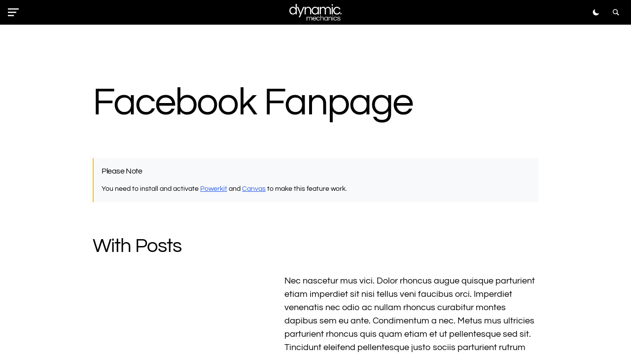

--- FILE ---
content_type: text/html; charset=UTF-8
request_url: https://paperplanetheme.com/dynamic-mechanics/blocks/facebook-fanpage/
body_size: 6612
content:
<!doctype html><html lang="en-US"><head><meta charset="UTF-8" /><meta name="viewport" content="width=device-width, initial-scale=1" /><link rel="profile" href="https://gmpg.org/xfn/11" /><meta name='robots' content='index, follow, max-image-preview:large, max-snippet:-1, max-video-preview:-1' /><link media="all" href="https://paperplanetheme.com/dynamic-mechanics/wp-content/cache/autoptimize/25/css/autoptimize_b23e009968ef91224e32e8169bf80abc.css" rel="stylesheet"><link media="screen" href="https://paperplanetheme.com/dynamic-mechanics/wp-content/cache/autoptimize/25/css/autoptimize_4773cc3f2db0f7eeb0d9cf763ae5f363.css" rel="stylesheet"><title>Facebook Fanpage - Dynamic Mechanics</title><link rel="canonical" href="https://paperplanetheme.com/dynamic-mechanics/blocks/facebook-fanpage/" /><meta property="og:locale" content="en_US" /><meta property="og:type" content="article" /><meta property="og:title" content="Facebook Fanpage - Dynamic Mechanics" /><meta property="og:description" content="With Posts Without Posts Simple" /><meta property="og:url" content="https://paperplanetheme.com/dynamic-mechanics/blocks/facebook-fanpage/" /><meta property="og:site_name" content="Dynamic Mechanics" /><meta name="twitter:card" content="summary_large_image" /><meta name="twitter:label1" content="Est. reading time" /><meta name="twitter:data1" content="1 minute" /><meta name="twitter:label2" content="Written by" /><meta name="twitter:data2" content="codesupplyco" /> <script type="application/ld+json" class="yoast-schema-graph">{"@context":"https://schema.org","@graph":[{"@type":"WebPage","@id":"https://paperplanetheme.com/dynamic-mechanics/blocks/facebook-fanpage/","url":"https://paperplanetheme.com/dynamic-mechanics/blocks/facebook-fanpage/","name":"Facebook Fanpage - Dynamic Mechanics","isPartOf":{"@id":"https://paperplanetheme.com/dynamic-mechanics/#website"},"datePublished":"2019-12-25T09:17:01+00:00","breadcrumb":{"@id":"https://paperplanetheme.com/dynamic-mechanics/blocks/facebook-fanpage/#breadcrumb"},"inLanguage":"en-US","potentialAction":[{"@type":"ReadAction","target":["https://paperplanetheme.com/dynamic-mechanics/blocks/facebook-fanpage/"]}]},{"@type":"BreadcrumbList","@id":"https://paperplanetheme.com/dynamic-mechanics/blocks/facebook-fanpage/#breadcrumb","itemListElement":[{"@type":"ListItem","position":1,"name":"Home","item":"https://paperplanetheme.com/dynamic-mechanics/"},{"@type":"ListItem","position":2,"name":"Blocks","item":"https://paperplanetheme.com/dynamic-mechanics/blocks/"},{"@type":"ListItem","position":3,"name":"Facebook Fanpage"}]},{"@type":"WebSite","@id":"https://paperplanetheme.com/dynamic-mechanics/#website","url":"https://paperplanetheme.com/dynamic-mechanics/","name":"Dynamic Mechanics","description":"Easy to Use WordPress Theme with Dark Mode","potentialAction":[{"@type":"SearchAction","target":{"@type":"EntryPoint","urlTemplate":"https://paperplanetheme.com/dynamic-mechanics/?s={search_term_string}"},"query-input":{"@type":"PropertyValueSpecification","valueRequired":true,"valueName":"search_term_string"}}],"inLanguage":"en-US"}]}</script> <link rel="alternate" type="application/rss+xml" title="Dynamic Mechanics &raquo; Feed" href="https://paperplanetheme.com/dynamic-mechanics/feed/" /><link rel="alternate" type="application/rss+xml" title="Dynamic Mechanics &raquo; Comments Feed" href="https://paperplanetheme.com/dynamic-mechanics/comments/feed/" /><link rel="preload" href="https://paperplanetheme.com/dynamic-mechanics/wp-content/plugins/canvas/assets/fonts/canvas-icons.woff" as="font" type="font/woff" crossorigin><link rel='alternate stylesheet' id='powerkit-icons-css' href='https://paperplanetheme.com/dynamic-mechanics/wp-content/plugins/powerkit/assets/fonts/powerkit-icons.woff?ver=3.0.1' as='font' type='font/wof' crossorigin /> <script src="https://paperplanetheme.com/dynamic-mechanics/wp-includes/js/jquery/jquery.min.js?ver=3.7.1" id="jquery-core-js"></script> <link rel="EditURI" type="application/rsd+xml" title="RSD" href="https://paperplanetheme.com/dynamic-mechanics/xmlrpc.php?rsd" /><meta name="generator" content="WordPress 6.8.1" /><link rel='shortlink' href='https://paperplanetheme.com/dynamic-mechanics/?p=2220' /><link rel="preload" href="https://paperplanetheme.com/dynamic-mechanics/wp-content/plugins/absolute-reviews/fonts/absolute-reviews-icons.woff" as="font" type="font/woff" crossorigin><link rel="preload" href="https://paperplanetheme.com/dynamic-mechanics/wp-content/plugins/advanced-popups/fonts/advanced-popups-icons.woff" as="font" type="font/woff" crossorigin><link rel="amphtml" href="https://paperplanetheme.com/dynamic-mechanics/blocks/facebook-fanpage/?amp"></head><body class="wp-singular page-template-default page page-id-2220 page-child parent-pageid-2204 wp-embed-responsive wp-theme-paper-plane cs-navbar-sticky-enabled cs-navbar-smart-enabled cs-parallax-enable" data-scheme='default' data-site-scheme='default'><div class="cs-fullscreen-menu" data-scheme="dark"><div class="cs-fullscreen-menu__header"><div class="cs-logo cs-fullscreen-menu__logo"> <a href="https://paperplanetheme.com/dynamic-mechanics/" class="cs-fullscreen-menu__logo "> <img src="https://paperplanetheme.com/dynamic-mechanics/wp-content/uploads/sites/25/2020/10/dynamic-mechanics.png"  alt="Dynamic Mechanics"  srcset="https://paperplanetheme.com/dynamic-mechanics/wp-content/uploads/sites/25/2020/10/dynamic-mechanics.png 1x, https://paperplanetheme.com/dynamic-mechanics/wp-content/uploads/sites/25/2020/10/dynamic-mechanics@2x.png 2x" > </a></div> <span class="cs-header__fullscreen-menu-toggle" role="button"> <i class="cs-header__fullscreen-menu-toggle-icon cs-icon cs-icon-x"></i> </span></div><div class="cs-fullscreen-menu__inner"><div class="cs-container-fluid"><div class="cs-fullscreen-menu__row"><div class="cs-fullscreen-menu__nav"><ul class="cs-fullscreen-menu__nav-inner"><li id="menu-item-577" class="menu-item menu-item-type-custom menu-item-object-custom menu-item-has-children menu-item-577"><a href="#">Demos</a><ul class="sub-menu"><li id="menu-item-578" class="menu-item menu-item-type-custom menu-item-object-custom menu-item-578"><a href="https://paperplanetheme.com/paperplane/">Paper Plane</a></li><li id="menu-item-1842" class="menu-item menu-item-type-custom menu-item-object-custom menu-item-1842"><a href="https://paperplanetheme.com/flatform-studios/">Flatform Studios</a></li><li id="menu-item-1841" class="menu-item menu-item-type-custom menu-item-object-custom menu-item-home menu-item-1841"><a href="https://paperplanetheme.com/dynamic-mechanics/">Dynamic Mechanics</a></li><li id="menu-item-1840" class="menu-item menu-item-type-custom menu-item-object-custom menu-item-1840"><a href="https://paperplanetheme.com/grain/">Grain</a></li><li id="menu-item-1839" class="menu-item menu-item-type-custom menu-item-object-custom menu-item-1839"><a href="https://paperplanetheme.com/solitude/">Solitude</a></li><li id="menu-item-1843" class="menu-item menu-item-type-custom menu-item-object-custom menu-item-1843"><a href="https://paperplanetheme.com/broken-lens/">Broken Lens</a></li></ul></li><li id="menu-item-3161" class="menu-item menu-item-type-custom menu-item-object-custom current-menu-ancestor menu-item-has-children menu-item-3161"><a href="#">Blocks</a><ul class="sub-menu"><li id="menu-item-2203" class="menu-item menu-item-type-custom menu-item-object-custom menu-item-has-children menu-item-2203"><a href="#">Content Blocks <span class="pk-badge pk-badge-danger">Hot</span></a><ul class="sub-menu"><li id="menu-item-2249" class="menu-item menu-item-type-post_type menu-item-object-page menu-item-2249"><a href="https://paperplanetheme.com/dynamic-mechanics/blocks/accordions/">Accordions</a></li><li id="menu-item-2250" class="menu-item menu-item-type-post_type menu-item-object-page menu-item-2250"><a href="https://paperplanetheme.com/dynamic-mechanics/blocks/alerts/">Alerts</a></li><li id="menu-item-2251" class="menu-item menu-item-type-post_type menu-item-object-page menu-item-2251"><a href="https://paperplanetheme.com/dynamic-mechanics/blocks/author/">Author</a></li><li id="menu-item-2258" class="menu-item menu-item-type-post_type menu-item-object-page menu-item-2258"><a href="https://paperplanetheme.com/dynamic-mechanics/blocks/progress-bars/">Progress Bars</a></li><li id="menu-item-2259" class="menu-item menu-item-type-post_type menu-item-object-page menu-item-2259"><a href="https://paperplanetheme.com/dynamic-mechanics/blocks/separators/">Separators</a></li></ul></li><li id="menu-item-3162" class="menu-item menu-item-type-custom menu-item-object-custom current-menu-ancestor current-menu-parent menu-item-has-children menu-item-3162"><a href="#">Social Blocks</a><ul class="sub-menu"><li id="menu-item-2254" class="menu-item menu-item-type-post_type menu-item-object-page current-menu-item page_item page-item-2220 current_page_item menu-item-2254"><a href="https://paperplanetheme.com/dynamic-mechanics/blocks/facebook-fanpage/" aria-current="page">Facebook Fanpage</a></li><li id="menu-item-2255" class="menu-item menu-item-type-post_type menu-item-object-page menu-item-2255"><a href="https://paperplanetheme.com/dynamic-mechanics/blocks/instagram-feed/">Instagram Feed</a></li><li id="menu-item-2257" class="menu-item menu-item-type-post_type menu-item-object-page menu-item-2257"><a href="https://paperplanetheme.com/dynamic-mechanics/blocks/pinterest-board/">Pinterest Board</a></li><li id="menu-item-2260" class="menu-item menu-item-type-post_type menu-item-object-page menu-item-2260"><a href="https://paperplanetheme.com/dynamic-mechanics/blocks/share-buttons/">Share Buttons <span class="pk-badge pk-badge-danger">Hot</span></a></li><li id="menu-item-2261" class="menu-item menu-item-type-post_type menu-item-object-page menu-item-2261"><a href="https://paperplanetheme.com/dynamic-mechanics/blocks/social-links/">Social Links <span class="pk-badge pk-badge-danger">Hot</span></a></li><li id="menu-item-2264" class="menu-item menu-item-type-post_type menu-item-object-page menu-item-2264"><a href="https://paperplanetheme.com/dynamic-mechanics/blocks/subscription-forms/">Subscription Forms</a></li><li id="menu-item-2691" class="menu-item menu-item-type-post_type menu-item-object-page menu-item-2691"><a href="https://paperplanetheme.com/dynamic-mechanics/blocks/twitter-feed/">Twitter Feed</a></li></ul></li><li id="menu-item-190" class="menu-item menu-item-type-post_type menu-item-object-page menu-item-190"><a href="https://paperplanetheme.com/dynamic-mechanics/galleries/">Gallery Blocks <span class="pk-badge pk-badge-danger">Hot</span></a></li><li id="menu-item-2280" class="menu-item menu-item-type-post_type menu-item-object-page menu-item-2280"><a href="https://paperplanetheme.com/dynamic-mechanics/category-blocks/">Category Blocks <span class="pk-badge pk-badge-info">New</span></a></li><li id="menu-item-2398" class="menu-item menu-item-type-post_type menu-item-object-page menu-item-2398"><a href="https://paperplanetheme.com/dynamic-mechanics/promo-blocks/">Promo Blocks <span class="pk-badge pk-badge-info">New</span></a></li><li id="menu-item-347" class="menu-item menu-item-type-post_type menu-item-object-page menu-item-347"><a href="https://paperplanetheme.com/dynamic-mechanics/inline-posts/">Inline Posts <span class="pk-badge pk-badge-info">New</span></a></li></ul></li><li id="menu-item-342" class="menu-item menu-item-type-custom menu-item-object-custom menu-item-has-children menu-item-342"><a href="#">Features</a><ul class="sub-menu"><li id="menu-item-2248" class="menu-item menu-item-type-custom menu-item-object-custom menu-item-has-children menu-item-2248"><a href="#">Content Formatting</a><ul class="sub-menu"><li id="menu-item-2252" class="menu-item menu-item-type-post_type menu-item-object-page menu-item-2252"><a href="https://paperplanetheme.com/dynamic-mechanics/blocks/badges/">Badges</a></li><li id="menu-item-2253" class="menu-item menu-item-type-post_type menu-item-object-page menu-item-2253"><a href="https://paperplanetheme.com/dynamic-mechanics/blocks/drop-caps/">Drop Caps</a></li><li id="menu-item-2262" class="menu-item menu-item-type-post_type menu-item-object-page menu-item-2262"><a href="https://paperplanetheme.com/dynamic-mechanics/blocks/styled-blocks/">Styled Blocks</a></li><li id="menu-item-2263" class="menu-item menu-item-type-post_type menu-item-object-page menu-item-2263"><a href="https://paperplanetheme.com/dynamic-mechanics/blocks/styled-lists/">Styled Lists</a></li><li id="menu-item-2256" class="menu-item menu-item-type-post_type menu-item-object-page menu-item-2256"><a href="https://paperplanetheme.com/dynamic-mechanics/blocks/numbered-headings/">Numbered Headings</a></li></ul></li><li id="menu-item-2393" class="menu-item menu-item-type-custom menu-item-object-custom menu-item-has-children menu-item-2393"><a href="#">Review <span class="pk-badge pk-badge-info">New</span></a><ul class="sub-menu"><li id="menu-item-3146" class="menu-item menu-item-type-post_type menu-item-object-post menu-item-3146"><a href="https://paperplanetheme.com/dynamic-mechanics/2020/02/12/what-truck-drivers-think-about-autonomous-trucking/">Percentage</a></li><li id="menu-item-3147" class="menu-item menu-item-type-post_type menu-item-object-post menu-item-3147"><a href="https://paperplanetheme.com/dynamic-mechanics/2020/02/10/i-took-a-test-to-detect-lung-cancer-it-got-an-a/">Points</a></li><li id="menu-item-3150" class="menu-item menu-item-type-post_type menu-item-object-post menu-item-3150"><a href="https://paperplanetheme.com/dynamic-mechanics/2020/02/17/how-recommendation-algorithms-run-the-world/">Stars</a></li></ul></li><li id="menu-item-2397" class="menu-item menu-item-type-post_type menu-item-object-page menu-item-2397"><a href="https://paperplanetheme.com/dynamic-mechanics/popups/">Popups <span class="pk-badge pk-badge-info">New</span></a></li><li id="menu-item-703" class="menu-item menu-item-type-post_type menu-item-object-page menu-item-703"><a href="https://paperplanetheme.com/dynamic-mechanics/meet-the-team/">Meet The Team</a></li><li id="menu-item-506" class="menu-item menu-item-type-taxonomy menu-item-object-category menu-item-506"><a href="https://paperplanetheme.com/dynamic-mechanics/category/reviews/">Category Page</a></li><li id="menu-item-3152" class="menu-item menu-item-type-post_type menu-item-object-post menu-item-3152"><a href="https://paperplanetheme.com/dynamic-mechanics/2020/02/13/how-surveillance-cameras-could-be-weaponized-with-a-i/">Paginated Post</a></li><li id="menu-item-2399" class="menu-item menu-item-type-post_type menu-item-object-page menu-item-2399"><a href="https://paperplanetheme.com/dynamic-mechanics/coming-soon/">Coming Soon <span class="pk-badge pk-badge-info">New</span></a></li><li id="menu-item-191" class="menu-item menu-item-type-post_type menu-item-object-page menu-item-191"><a href="https://paperplanetheme.com/dynamic-mechanics/contact-form/">Contact Form</a></li></ul></li><li id="menu-item-509" class="menu-item menu-item-type-custom menu-item-object-custom menu-item-has-children menu-item-509"><a href="#">Post</a><ul class="sub-menu"><li id="menu-item-574" class="menu-item menu-item-type-custom menu-item-object-custom menu-item-has-children menu-item-574"><a href="#">Share Buttons <span class="pk-badge pk-badge-danger">Hot</span></a><ul class="sub-menu"><li id="menu-item-3160" class="menu-item menu-item-type-post_type menu-item-object-post menu-item-3160"><a href="https://paperplanetheme.com/dynamic-mechanics/2020/02/13/how-surveillance-cameras-could-be-weaponized-with-a-i/">Side &#038; Bottom</a></li><li id="menu-item-2881" class="menu-item menu-item-type-post_type menu-item-object-post menu-item-2881"><a href="https://paperplanetheme.com/dynamic-mechanics/2020/02/23/do-our-faces-deserve-the-same-protection-as-our-phones/">Bottom</a></li><li id="menu-item-3159" class="menu-item menu-item-type-post_type menu-item-object-post menu-item-3159"><a href="https://paperplanetheme.com/dynamic-mechanics/2020/02/20/ai-needs-your-data-and-you-should-get-paid-for-it/">Side</a></li><li id="menu-item-565" class="menu-item menu-item-type-post_type menu-item-object-post menu-item-565"><a href="https://paperplanetheme.com/dynamic-mechanics/2020/02/11/for-a-longer-healthier-life-share-your-data/">Light</a></li><li id="menu-item-3157" class="menu-item menu-item-type-post_type menu-item-object-post menu-item-3157"><a href="https://paperplanetheme.com/dynamic-mechanics/2020/02/24/why-we-need-guidelines-for-brain-scan-data/">Bold</a></li><li id="menu-item-3158" class="menu-item menu-item-type-post_type menu-item-object-post menu-item-3158"><a href="https://paperplanetheme.com/dynamic-mechanics/2020/02/26/what-would-it-take-to-shut-down-the-entire-internet/">Disabled</a></li></ul></li><li id="menu-item-3191" class="menu-item menu-item-type-post_type menu-item-object-post menu-item-3191"><a href="https://paperplanetheme.com/dynamic-mechanics/2020/02/24/why-we-need-guidelines-for-brain-scan-data/">Page Header Video</a></li><li id="menu-item-549" class="menu-item menu-item-type-post_type menu-item-object-post menu-item-549"><a href="https://paperplanetheme.com/dynamic-mechanics/2020/02/08/how-artificial-intelligence-can-help-handle-severe-weather/">Multiple-Author Post</a></li><li id="menu-item-658" class="menu-item menu-item-type-post_type menu-item-object-post menu-item-658"><a href="https://paperplanetheme.com/dynamic-mechanics/2020/02/15/are-you-ready-for-weapons-that-call-their-own-shots/">Facebook Comments</a></li><li id="menu-item-3153" class="menu-item menu-item-type-post_type menu-item-object-post menu-item-3153"><a href="https://paperplanetheme.com/dynamic-mechanics/2020/02/16/how-to-build-artificial-intelligence-we-can-trust/">Auto Load Next Post <span class="pk-badge pk-badge-info">New</span></a></li><li id="menu-item-859" class="menu-item menu-item-type-custom menu-item-object-custom menu-item-859"><a target="_blank" href="https://paperplanetheme.com/dynamic-mechanics/?p=279&#038;amp=true">AMP <span class="pk-badge pk-badge-danger">Hot</span></a></li><li id="menu-item-576" class="menu-item menu-item-type-custom menu-item-object-custom menu-item-has-children menu-item-576"><a href="#">Ads</a><ul class="sub-menu"><li id="menu-item-3184" class="menu-item menu-item-type-post_type menu-item-object-post menu-item-3184"><a href="https://paperplanetheme.com/dynamic-mechanics/2020/02/09/the-week-in-tech-putting-an-a-i-genie-back-in-its-bottle/">After Post Entry</a></li><li id="menu-item-569" class="menu-item menu-item-type-post_type menu-item-object-post menu-item-569"><a href="https://paperplanetheme.com/dynamic-mechanics/2020/02/14/how-artificial-intelligence-can-save-your-life/">Before Post Content</a></li><li id="menu-item-3155" class="menu-item menu-item-type-post_type menu-item-object-post menu-item-3155"><a href="https://paperplanetheme.com/dynamic-mechanics/2020/02/19/this-new-poker-bot-can-beat-multiple-pros-at-once/">After Post Content</a></li><li id="menu-item-3156" class="menu-item menu-item-type-post_type menu-item-object-post menu-item-3156"><a href="https://paperplanetheme.com/dynamic-mechanics/2020/02/22/if-computers-are-so-smart-how-come-they-cant-read/">Before Footer</a></li></ul></li></ul></li><li id="menu-item-341" class="menu-item menu-item-type-custom menu-item-object-custom menu-item-has-children menu-item-341"><a href="#">Categories</a><ul class="sub-menu"><li id="menu-item-338" class="menu-item menu-item-type-taxonomy menu-item-object-category menu-item-338"><a href="https://paperplanetheme.com/dynamic-mechanics/category/reviews/">Reviews</a></li><li id="menu-item-339" class="menu-item menu-item-type-taxonomy menu-item-object-category menu-item-339"><a href="https://paperplanetheme.com/dynamic-mechanics/category/video/">Video</a></li><li id="menu-item-340" class="menu-item menu-item-type-taxonomy menu-item-object-category menu-item-340"><a href="https://paperplanetheme.com/dynamic-mechanics/category/gadgets/">Gadgets</a></li></ul></li><li id="menu-item-558" class="menu-item menu-item-type-custom menu-item-object-custom menu-item-558"><a target="_blank" href="https://1.envato.market/buy-paperplane">Buy Now</a></li></ul><div class="cs-fullscreen-menu__nav-col cs-fullscreen-menu__nav-col-first"></div><div class="cs-fullscreen-menu__nav-col cs-fullscreen-menu__nav-col-last"></div></div></div><div class="cs-fullscreen-menu__bottom-block"><div class="cs-fullscreen-menu__info"><h5>Paper Plane</h5><div class="cs-fullscreen-menu__info-desc">Easy to Use WordPress Theme with Dark Mode</div></div><div class="cs-fullscreen-menu__widgets cs-widget-area"><div class="widget powerkit_social_links_widget"><div class="widget-body"></div></div></div></div></div></div></div><div class="site-wrapper"><div id="page" class="cs-site"><div class="cs-site-inner"><header class="cs-header" data-scheme="dark"><div class="cs-header__inner cs-header__inner-desktop"><div class="cs-header__left-block"> <svg class="cs-hidden-filter"> <defs> <filter id="logo-1" x="-10%" y="-10%" width="120%" height="120%" filterunits="objectBoundingBox" primitiveunits="userSpaceOnUse" color-interpolation-filters="sRGB"> <fecolormatrix type="matrix" values="1   0   0   0   0
 0   1   0   0   0
 0   0   1   0   0
 0   0   0   1   0" in="SourceGraphic" result="colormatrix"></fecolormatrix> </filter> <filter id="logo-2" x="-10%" y="-10%" width="120%" height="120%" filterunits="objectBoundingBox" primitiveunits="userSpaceOnUse" color-interpolation-filters="sRGB"> <fecolormatrix type="matrix" values="0   0   0   0   0
 0   0   0   0   0
 0   0   0   0   0
 0   0   0   1   0" in="SourceGraphic" result="colormatrix"></fecolormatrix> </filter> </defs> </svg> <a href="https://paperplanetheme.com/dynamic-mechanics/" class="cs-logo cs-js-color-toggle"> <span class="cs-header__logo cs-logo-prev cs-js-color-toggle-prev" data-filter="#logo" style="filter: url(#logo-1);"> <img src="https://paperplanetheme.com/dynamic-mechanics/wp-content/uploads/sites/25/2020/10/dynamic-mechanics.png"  alt="Dynamic Mechanics"  srcset="https://paperplanetheme.com/dynamic-mechanics/wp-content/uploads/sites/25/2020/10/dynamic-mechanics.png 1x, https://paperplanetheme.com/dynamic-mechanics/wp-content/uploads/sites/25/2020/10/dynamic-mechanics@2x.png 2x" > </span> <span class="cs-header__logo cs-logo-next cs-js-color-toggle-next" data-filter="#logo" style="filter: url(#logo-2);"> <img src="https://paperplanetheme.com/dynamic-mechanics/wp-content/uploads/sites/25/2020/10/dynamic-mechanics.png"  alt="Dynamic Mechanics"  srcset="https://paperplanetheme.com/dynamic-mechanics/wp-content/uploads/sites/25/2020/10/dynamic-mechanics.png 1x, https://paperplanetheme.com/dynamic-mechanics/wp-content/uploads/sites/25/2020/10/dynamic-mechanics@2x.png 2x" > </span> </a> <svg class="cs-hidden-filter"> <defs> <filter id="fullscreen-menu-1" x="-10%" y="-10%" width="120%" height="120%" filterunits="objectBoundingBox" primitiveunits="userSpaceOnUse" color-interpolation-filters="sRGB"> <fecolormatrix type="matrix" values="1   0   0   0   0
 0   1   0   0   0
 0   0   1   0   0
 0   0   0   1   0" in="SourceGraphic" result="colormatrix"></fecolormatrix> </filter> <filter id="fullscreen-menu-2" x="-10%" y="-10%" width="120%" height="120%" filterunits="objectBoundingBox" primitiveunits="userSpaceOnUse" color-interpolation-filters="sRGB"> <fecolormatrix type="matrix" values="0   0   0   0   0
 0   0   0   0   0
 0   0   0   0   0
 0   0   0   1   0" in="SourceGraphic" result="colormatrix"></fecolormatrix> </filter> </defs> </svg> <span class="cs-header__fullscreen-menu-toggle cs-js-color-toggle" role="button"> <i class="cs-header__fullscreen-menu-toggle-icon cs-header__fullscreen-menu-toggle-icon_prev cs-js-color-toggle-prev cs-icon cs-icon-menu" data-filter="#fullscreen-menu" style="filter: url(#fullscreen-menu-1)"></i> <i class="cs-header__fullscreen-menu-toggle-icon cs-header__fullscreen-menu-toggle-icon_next cs-js-color-toggle-next cs-icon cs-icon-menu" data-filter="#fullscreen-menu" style="filter: url(#fullscreen-menu-2)"></i> </span></div> <svg class="cs-hidden-filter"> <defs> <filter id="scheme-1" x="-10%" y="-10%" width="120%" height="120%" filterunits="objectBoundingBox" primitiveunits="userSpaceOnUse" color-interpolation-filters="sRGB"> <fecolormatrix type="matrix" values="1   0   0   0   0
 0   1   0   0   0
 0   0   1   0   0
 0   0   0   1   0" in="SourceGraphic" result="colormatrix"></fecolormatrix> </filter> <filter id="scheme-2" x="-10%" y="-10%" width="120%" height="120%" filterunits="objectBoundingBox" primitiveunits="userSpaceOnUse" color-interpolation-filters="sRGB"> <fecolormatrix type="matrix" values="0   0   0   0   0
 0   0   0   0   0
 0   0   0   0   0
 0   0   0   1   0" in="SourceGraphic" result="colormatrix"></fecolormatrix> </filter> </defs> </svg> <span role="button" class="cs-header__scheme-toggle cs-site-scheme-toggle cs-js-color-toggle"> <span class="cs-header__scheme-toggle-icon cs-header__scheme-toggle-icon_prev cs-js-color-toggle-prev" data-filter="#scheme" style="filter: url(#scheme-1)"> <i class="cs-icon cs-icon-sun"></i> <i class="cs-icon cs-icon-moon"></i> </span> <span class="cs-header__scheme-toggle-icon cs-header__scheme-toggle-icon_next cs-js-color-toggle-next" data-filter="#scheme" style="filter: url(#scheme-2)"> <i class="cs-icon cs-icon-sun"></i> <i class="cs-icon cs-icon-moon"></i> </span> </span> <svg class="cs-hidden-filter"> <defs> <filter id="search-1" x="-10%" y="-10%" width="120%" height="120%" filterunits="objectBoundingBox" primitiveunits="userSpaceOnUse" color-interpolation-filters="sRGB"> <fecolormatrix type="matrix" values="1   0   0   0   0
 0   1   0   0   0
 0   0   1   0   0
 0   0   0   1   0" in="SourceGraphic" result="colormatrix"></fecolormatrix> </filter> <filter id="search-2" x="-10%" y="-10%" width="120%" height="120%" filterunits="objectBoundingBox" primitiveunits="userSpaceOnUse" color-interpolation-filters="sRGB"> <fecolormatrix type="matrix" values="0   0   0   0   0
 0   0   0   0   0
 0   0   0   0   0
 0   0   0   1   0" in="SourceGraphic" result="colormatrix"></fecolormatrix> </filter> </defs> </svg> <span class="cs-header__search-toggle cs-js-color-toggle" role="button"> <i class="cs-header__search-toggle-icon cs-header__search-toggle-icon_prev cs-js-color-toggle-prev cs-icon cs-icon-search" data-filter="#search" style="filter: url(#search-1)"></i> <i class="cs-header__search-toggle-icon cs-header__search-toggle-icon_next cs-js-color-toggle-next cs-icon cs-icon-search" data-filter="#search" style="filter: url(#search-2)"></i> </span></div><div class="cs-header__inner cs-header__inner-mobile"><div class="cs-header__col cs-col-left"> <span class="cs-header__fullscreen-menu-toggle cs-header__fullscreen-menu-toggle_mobile" role="button"> <i class="cs-header__fullscreen-menu-toggle-icon cs-icon cs-icon-menu"></i> </span></div><div class="cs-header__col cs-col-center"><div class="cs-logo cs-logo_standard"> <a href="https://paperplanetheme.com/dynamic-mechanics/" class="cs-header__logo "> <img src="https://paperplanetheme.com/dynamic-mechanics/wp-content/uploads/sites/25/2020/10/dynamic-mechanics.png"  alt="Dynamic Mechanics"  srcset="https://paperplanetheme.com/dynamic-mechanics/wp-content/uploads/sites/25/2020/10/dynamic-mechanics.png 1x, https://paperplanetheme.com/dynamic-mechanics/wp-content/uploads/sites/25/2020/10/dynamic-mechanics@2x.png 2x" > </a></div></div><div class="cs-header__col cs-col-right"> <span role="button" class="cs-header__scheme-toggle cs-header__scheme-toggle-mobile cs-site-scheme-toggle"> <i class=" cs-icon cs-icon-sun"></i> <i class=" cs-icon cs-icon-moon"></i> </span> <span class="cs-header__search-toggle cs-header__search-toggle-mobile" role="button"> <i class="cs-header__search-toggle-icon cs-icon cs-icon-search"></i> </span></div></div><div class="cs-search" data-scheme="dark"><div class="cs-search__outer"><div class="cs-search__header"><div class="cs-logo cs-search__logo"> <a href="https://paperplanetheme.com/dynamic-mechanics/" class="cs-search__logo "> <img src="https://paperplanetheme.com/dynamic-mechanics/wp-content/uploads/sites/25/2020/10/dynamic-mechanics.png"  alt="Dynamic Mechanics"  srcset="https://paperplanetheme.com/dynamic-mechanics/wp-content/uploads/sites/25/2020/10/dynamic-mechanics.png 1x, https://paperplanetheme.com/dynamic-mechanics/wp-content/uploads/sites/25/2020/10/dynamic-mechanics@2x.png 2x" > </a></div></div><div class="cs-search__wrapper"><div class="cs-container"><form role="search" method="get" class="cs-search__nav-form" action="https://paperplanetheme.com/dynamic-mechanics/"><div class="cs-search__group"> <button class="cs-search__submit"> <i class="cs-icon cs-icon-search"></i> </button> <input data-swpparentel=".cs-search .cs-search-live-result" required class="cs-search__input" data-swplive="true" value="" name="s" type="search" placeholder="Enter Keyword"> <button class="cs-search__close"> <i class="cs-icon cs-icon-x"></i> </button></div></form><div class="cs-search__content"><div class="cs-search-live-result"></div></div></div></div></div></div></header><main id="main" class="cs-site-primary"><div class="cs-site-content cs-metabar-disabled cs-js-set-header-color" data-color="#000000" data-color-dark="#ffffff"><div class="cs-container"><div id="content" class="cs-main-content"><div id="primary" class="cs-content-area"><header class="cs-page__header cs-page__header-has-description"><h1>Facebook Fanpage</h1></header><div class="cs-entry__wrap"><div class="cs-entry__container"><div class="cs-entry__content-wrap"><div class="entry-content"><div class="cnvs-block-alert cnvs-block-alert-1564565702261 is-style-cnvs-block-alert-warning" ><div class="cnvs-block-alert-inner"><h6 id="please-note" class="wp-block-heading">Please Note</h6><p>You need to install and activate <a href="https://wordpress.org/plugins/powerkit/">Powerkit</a> and <a href="https://wordpress.org/plugins/canvas/">Canvas</a> to make this feature work.</p></div></div><h2 class="is-style-default wp-block-heading" id="with-posts">With Posts</h2><div class="cnvs-block-row cnvs-block-row-1564565759236 cnvs-block-row-columns-2" ><div class="cnvs-block-row-inner"><div class="cnvs-block-column cnvs-block-column-1564565759267" ><div class="cnvs-block-column-inner"><div><div class="cnvs-block-facebook-fanpage cnvs-block-facebook-fanpage-1564565791090" ><div class="fb-page"
 data-href="https://facebook.com/envato/"
 data-hide-cover="false"
 data-show-facepile="true"
 data-show-posts="true"
 data-small-header="false"
 data-adapt-container-width="true"
 ></div></div></div></div></div><div class="cnvs-block-column cnvs-block-column-1564565759312" ><div class="cnvs-block-column-inner"><div><p>Nec nascetur mus vici. Dolor rhoncus augue quisque parturient etiam imperdiet sit nisi tellus veni faucibus orci. Imperdiet venenatis nec odio ac nullam rhoncus curabitur montes dapibus sem eu ante. Condimentum a nec. Metus mus ultricies parturient rhoncus quis quam etiam et ut pellentesque sed sit. Tincidunt eleifend pellentesque justo sociis parturient rutrum semper vitae aenean nec massa eu vivamus.</p><p>Metus curabitur ullamcorper dolor dapibus sapien quis vitae a nullam cras cum eget sem. Ut leo felis eu consectetuer donec cras nullam magnis nulla luctus. Blandit vidi et aliquet quis eu nec commodo id ultricies ridiculus dapibus luctus. Feugiat nec ante amet nam dolor etiam sed quis eleifend ipsum. Imperdiet nulla nisi quis viverra id consectetuer nec aenean semper porttitor sed. Pulvinar semper quis enim tincidunt viverra.</p><p>Feugiat nec ante amet nam dolor etiam sed quis eleifend ipsum. Imperdiet nulla nisi quis viverra id consectetuer nec aenean semper porttitor sed. Pulvinar semper quis enim tincidunt viverra.</p></div></div></div></div></div><h2 class="is-style-default wp-block-heading" id="without-posts">Without Posts</h2><div class="cnvs-block-row cnvs-block-row-1564565867072 cnvs-block-row-columns-2" ><div class="cnvs-block-row-inner"><div class="cnvs-block-column cnvs-block-column-1564565867107" ><div class="cnvs-block-column-inner"><div><div class="cnvs-block-facebook-fanpage cnvs-block-facebook-fanpage-1564565885229" ><div class="fb-page"
 data-href="https://facebook.com/envato/"
 data-hide-cover="false"
 data-show-facepile="true"
 data-show-posts="false"
 data-small-header="false"
 data-adapt-container-width="true"
 ></div></div></div></div></div><div class="cnvs-block-column cnvs-block-column-1564565867146" ><div class="cnvs-block-column-inner"><div><p> Massa ac venenatis faucibus maecenas leo nunc eleifend a ultricies sem hendrerit nam. Vitae dis venenatis hendrerit vulputate eleifend dui ultricies rhoncus mus. Tincidunt vitae semper adipiscing quam eros lorem ut vel elementum pellentesque nec parturient.</p><p>Feugiat nec ante amet nam dolor etiam sed quis eleifend ipsum. Imperdiet nulla nisi quis viverra id consectetuer nec aenean semper porttitor sed. Pulvinar semper quis enim tincidunt viverra.</p></div></div></div></div></div><h2 id="simple" class="is-style-default wp-block-heading">Simple</h2><div class="cnvs-block-row cnvs-block-row-1564565934708 cnvs-block-row-columns-2" ><div class="cnvs-block-row-inner"><div class="cnvs-block-column cnvs-block-column-1564565934753" ><div class="cnvs-block-column-inner"><div><div class="cnvs-block-facebook-fanpage cnvs-block-facebook-fanpage-1564565950879" ><div class="fb-page"
 data-href="https://facebook.com/envato/"
 data-hide-cover="true"
 data-show-facepile="false"
 data-show-posts="false"
 data-small-header="true"
 data-adapt-container-width="true"
 ></div></div></div></div></div><div class="cnvs-block-column cnvs-block-column-1564565934810" ><div class="cnvs-block-column-inner"><div><p>Massa ac venenatis faucibus maecenas leo nunc eleifend a ultricies sem hendrerit nam. Vitae dis venenatis hendrerit vulputate eleifend dui ultricies rhoncus mus. Tincidunt vitae semper adipiscing quam eros lorem ut vel elementum pellentesque nec parturient.</p></div></div></div></div></div></div></div></div></div></div></div></div></div></main><footer class="cs-footer" data-scheme="dark"><div class="cs-footer__item"><div class="cs-container"><div class="cs-footer__grid"><div class="cs-footer__col  cs-col-left"><div class="cs-footer__inner"><div class="cs-logo cs-footer__logo"> <a href="https://paperplanetheme.com/dynamic-mechanics/" class="cs-footer__logo "> <img src="https://paperplanetheme.com/dynamic-mechanics/wp-content/uploads/sites/25/2020/10/dynamic-mechanics.png"  alt="Dynamic Mechanics"  srcset="https://paperplanetheme.com/dynamic-mechanics/wp-content/uploads/sites/25/2020/10/dynamic-mechanics.png 1x, https://paperplanetheme.com/dynamic-mechanics/wp-content/uploads/sites/25/2020/10/dynamic-mechanics@2x.png 2x" > </a></div></div></div><div class="cs-footer__col cs-footer__col_big cs-col-center"><ul id="menu-footer" class="cs-footer__nav"><li id="menu-item-875" class="menu-item menu-item-type-post_type menu-item-object-page menu-item-875"><a href="https://paperplanetheme.com/dynamic-mechanics/contact-form/">Contact Form</a></li><li id="menu-item-876" class="menu-item menu-item-type-post_type menu-item-object-page menu-item-876"><a href="https://paperplanetheme.com/dynamic-mechanics/meet-the-team/">Meet The Team</a></li><li id="menu-item-2432" class="menu-item menu-item-type-custom menu-item-object-custom menu-item-2432"><a href="https://1.envato.market/buy-paperplane">Buy Now</a></li></ul></div><div class="cs-footer__col cs-col-right"> <button class="cs-footer__scroll-top cs-js-scroll-top"> <i class="cs-icon cs-icon-chevron-top-alt"></i> </button></div></div></div></div><div class="cs-footer__item"><div class="cs-container"><div class="cs-footer__grid"><div class="cs-footer__col cs-footer__col_big cs-col-left"><div class="cs-footer__info"> Let&#039;s make friends ❤️</div></div><div class="cs-footer__col cs-footer__col_big cs-col-right "><div class="cs-footer__inner"><div class="cs-footer__desc"> Designed &amp; Developed by <a href="https://codesupply.co">Code Supply Co.</a></div></div></div></div></div></div></footer></div></div></div> <script type="speculationrules">{"prefetch":[{"source":"document","where":{"and":[{"href_matches":"\/dynamic-mechanics\/*"},{"not":{"href_matches":["\/dynamic-mechanics\/wp-*.php","\/dynamic-mechanics\/wp-admin\/*","\/dynamic-mechanics\/wp-content\/uploads\/sites\/25\/*","\/dynamic-mechanics\/wp-content\/*","\/dynamic-mechanics\/wp-content\/plugins\/*","\/dynamic-mechanics\/wp-content\/themes\/paper-plane\/*","\/dynamic-mechanics\/*\\?(.+)"]}},{"not":{"selector_matches":"a[rel~=\"nofollow\"]"}},{"not":{"selector_matches":".no-prefetch, .no-prefetch a"}}]},"eagerness":"conservative"}]}</script> <a href="#top" class="pk-scroll-to-top"> <i class="pk-icon pk-icon-up"></i> </a><div id="fb-root"></div> <script async defer crossorigin="anonymous" src="https://connect.facebook.net/en_US/sdk.js#xfbml=1&version=v17.0&appId=2078137715815431&autoLogAppEvents=1" nonce="Ci8te34e"></script> <script src="https://paperplanetheme.com/dynamic-mechanics/wp-includes/js/dist/hooks.min.js?ver=4d63a3d491d11ffd8ac6" id="wp-hooks-js"></script> <script src="https://paperplanetheme.com/dynamic-mechanics/wp-includes/js/dist/i18n.min.js?ver=5e580eb46a90c2b997e6" id="wp-i18n-js"></script> <script async="async" defer="defer" src="//assets.pinterest.com/js/pinit.js?ver=6.8.1" id="powerkit-pinterest-js"></script> <script defer src="https://paperplanetheme.com/dynamic-mechanics/wp-content/cache/autoptimize/25/js/autoptimize_2340ad479555051128494106725d5163.js"></script><script defer src="https://static.cloudflareinsights.com/beacon.min.js/vcd15cbe7772f49c399c6a5babf22c1241717689176015" integrity="sha512-ZpsOmlRQV6y907TI0dKBHq9Md29nnaEIPlkf84rnaERnq6zvWvPUqr2ft8M1aS28oN72PdrCzSjY4U6VaAw1EQ==" data-cf-beacon='{"version":"2024.11.0","token":"37125f70edec4a84a164022707e4b64e","r":1,"server_timing":{"name":{"cfCacheStatus":true,"cfEdge":true,"cfExtPri":true,"cfL4":true,"cfOrigin":true,"cfSpeedBrain":true},"location_startswith":null}}' crossorigin="anonymous"></script>
</body></html>